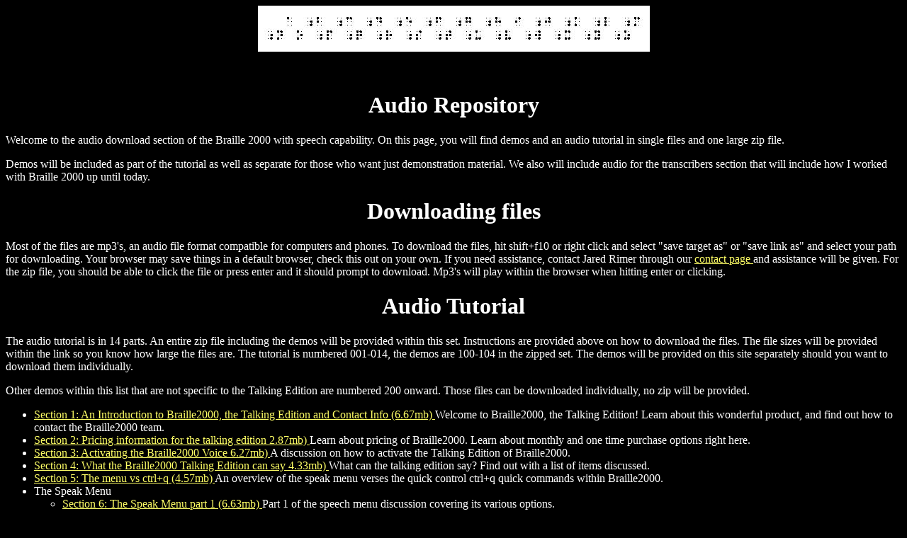

--- FILE ---
content_type: text/html; charset=UTF-8
request_url: http://www.jaredrimer.info/audio/index.php
body_size: 19419
content:
<html>
<head> 
<!-- Meta Tags created with Webmaster Tools (http://webmastertools.sawpit.net). -->
<title> Braille Transcription With Braille2000 As A Blind Person: audio repository </title>
<META http-equiv="Content-Type" CONTENT="text/html; charset=iso-8859-1">
<META NAME="MSSmartTagsPreventParsing" content="true">
<META NAME="DESCRIPTION" CONTENT="This site will teach Braille 2000 as a blind person with techniques on transcription checking and more with Braille2000.">
<META NAME="Generator" CONTENT="Meta Tag Wizard - www.sawpit.net/webmaster/">
<META NAME="PUBLISHER" CONTENT="Jared Rimer">
<META NAME="LANGUAGE" CONTENT="en">
<META NAME="COPYRIGHT" CONTENT="2019">
<META NAME="ROBOTS" CONTENT="index">
<META NAME="ROBOTS" CONTENT="follow">
<META NAME="REVISIT-AFTER" CONTENT="15 days">

</head>
<body bgcolor="#000000" text="white" link="#FFFF66"  alink="#CCFF99" vlink="#FF66CC">

<center> <img src="../jr1.jpg" alt="This is an image of the braille alphabet in simulated braille as written in grade 2"> </center> <br> <br>


<h1 align=center> Audio Repository </h1>

<p> Welcome to the audio download section of the Braille 2000 with speech capability.  On this page, you will find demos and an audio tutorial in single files and one large zip file.  </p>

<p> Demos will be included as part of the  tutorial as well as separate for those who want just demonstration material.  We also will include audio for the transcribers section that will include how I worked with Braille 2000 up until today. </p>

<h1 align=center> Downloading files </h1>

<p> Most of the files are mp3's, an audio file format compatible for computers and phones.  To download the files, hit shift+f10 or right click and select "save target as" or "save link as" and select your path for downloading.  Your browser may save things in a default browser, check this out on your own.  If you need assistance, contact Jared Rimer through our <a href="../contact.php">contact page </a> and assistance will be given.  For the zip file, you should be able to click the file or press enter and it should prompt to download.  Mp3's will play within the browser when hitting enter or clicking. </p>

<h1 align=center> Audio Tutorial </h1>

<p> The audio tutorial is in 14 parts.  An entire zip file including the demos will be provided within this set.  Instructions are provided above on how to download the files.  The file sizes will be provided within the link so you know how large the files are.  The tutorial is numbered 001-014, the demos are 100-104 in the zipped set.  The demos will be provided on this site separately should you want to download them individually.  </p>

<p> Other demos within this list that are not specific to the Talking Edition are numbered 200 onward. Those files can be downloaded individually, no zip will be provided. </p>

<ul title=:"audio tutorial">
<li> <a href="001_introduction_of_braille_2000,_the_talking_edition_and_contact_info.mp3">Section 1: An Introduction to Braille2000, the Talking Edition and Contact Info (6.67mb) </a> Welcome to Braille2000, the Talking Edition! Learn about this wonderful product, and find out how to contact the Braille2000 team. </li> 
<li> <a href="002_braille_2000_pricing_for_the_talking_edition.mp3">Section 2: Pricing information for the talking edition 2.87mb) </a> Learn about pricing of Braille2000. Learn about monthly and one time purchase options right here. </li>
<li> <a href="003_braille_2000_activating_the_voice.mp3">Section 3: Activating the Braille2000 Voice 6.27mb) </a> A discussion on how to activate the Talking Edition of Braille2000. </li>
<li> <a href="004_what_the_talking_edition_can_say.mp3">Section 4: What the Braille2000 Talking Edition can say 4.33mb) </a> What can the talking edition say? Find out with a list of items discussed. </li>
<li> <a href="005_the_menu_vs_ctrl_q.mp3">Section 5: The menu vs ctrl+q (4.57mb) </a> An overview of the speak menu verses the quick control ctrl+q quick commands within Braille2000.</li>
<li> The Speak Menu </li>
<ul title="The Speak Menu">
<li> <a href="006_the_speak_menu_part_1.mp3"> Section 6: The Speak Menu part 1 (6.63mb) </a> Part 1 of the speech menu discussion covering its various options. </li>
<li> <a href="007 the speak menu part 2.mp3">Section 7: the speak menu part 2 (7.89mb) </a> Part 2 of the speak menu and a discussion of options and what they are.</li>
<li> <a href="008_the_speak_menu_part_3.mp3">Section 8: the speak menu part 3 (25.1mb) </a> The third part of the speech menu with a demo included. </li>
</ul>
<li> The control q, quick commands </li>
<ul title="The Quick commands">
<li> <a href="009_the_quick_control_part_1.mp3">Section 9: The Quick Control part 1 30.2mb) </a> The quick control, part 1.</li>
<li> <a href="010_the_quick_control_part_2.mp3">Section 10: the quick control part 2 26mb) </a> The quick control, part 2. </li>
<li> <a href="011_the_quick_control_part_3">Section 11 the quick control part 3 (27.6mb) </a> The quick control, part 3. </li>
<li> <a href="012 the quick control part 4.mp3">Section 12 the quick control part 4 (12.9mb) </a> The quick control, part 4. </li>
</ul>
<li> <a href="013_the_voice_settings_dialog_box.mp3">Section 13 the voice settings dialog box (5.25mb) </a> A discussion of the voice control dialog box which has multiple tabs for settings and adjustments to suit the users needs.</li>
<li> <a href="014_final_thoughts_and_contact_information">Section 14 final thoughts and contact information (7.57mb) </a> Final thoughts, acknowledgements, and contact info is given here. </li>
<ul title="full zip">
<li> <a href="braille_2000_audio_tutorial.zip">Audio Tutorial complete Zip (276mb) </a> This is the complete zip file of the tutorial. </li>
</ul>
</ul>

<p> That completes the tutorial section! </p>

<h1 align=center> Demonstrations </h1>

<p> For those who want copies of the demos separately, please find them below.  They are files 100 onward. </p>

<ul title="demos">
<li> <a href="100_read_to_end_demo.mp3">File 100: a quick read to end demo (648kb) </a> This file is used within the first segment of the tutorial. It is a short demo on read to end and how it works.  </li>
<li> <a href="101_the_speech_menu.mp3">file 101: the speech menu (7.56mb) </a> We take you through the speech menu in this demo. This demo also talks about how some items are checked and why. Explanation is given on why items are unchecked.  </li>
<li> <a href="102_control_q_demo_what_we've_covered_so_far.mp3">file 102: the quick control, control q demo what we've covered so far (5.83mb) </a> Some of the control+q commands you'll need throughout the use of Braille2000's talking edition. </li>
<li> <a href="103_control_q_a_commands.mp3">file 103: the quick control, ctrl+q+a commands demo 6.84mb) </a> Some of the popular quick control commands are demoed in this file. </li>
<li> <a href="104_telling_demo_and_keyboard_adjustment.mp3">file 104 the telling demo and keyboard adjustment with ctrl+qv (7.49mb) </a> On this demo, we do the telling demo ctrl+t and other aspects to show how thats done and how keyboard adjustment is turned on and off.</li>
</ul>

<p> This completes the demos. </p>


<h1 align=center> Demos of Braille 2000 as a whole as I learned it </h1>

<p> This section will contain files that are not part of the official tutorial.  This section will contain files starting at 200.  They will talk about Braille2000 in detail on how I learned it from before the Talking Edition, to concepts I've learned in later lessons.  I've got stuff I can show that is separate that can demo some other aspects which will help the blind transcriber.  </p>

<ul title="demos of braille 2000 stuff">
<li> <a href="200_b2k_running_head_page_numbering_assignment2.mp3">File 200: Assignment 2 without the talking edition (13.1mb) </a> A demo dealing with assignment 2 and how Braille2000 was used to assign a running head, and how Jaws was used to do 6-key entry.  </li>
<li> <a href="201_the_display_dialog_box.mp3">File 201: the Display dialog box (6.68mb) </a> We take you through various settings of the display dialog box and show you what you can change and what is recommended. </li>
<li> <a href="202_user_document_keyboard_and_layout_dialogs.mp3">File 202: the user, document, layout, and keyboard dialog boxes (6.33mb) </a> This demo takes you through various dialogs like control, document, keyboard, and layout. Talks about options as well. </li>
<li> <a href="203_working_with_b2K_editing_files.mp3">File 203: working with Braille2000 with no speech help (8.54mb </a> On this demo, we take you through what it was like when I would edit files without the talking edition. A few commands were used to show what it is now, then showing you what it was like without these controls. </li> 
<li> <a href="204_b2k_and_beginning_of_contractions.mp3">File 204: Alphabetic Wordsigns, Contractions for And, For, Of, The, and With (9.95mb) </a> On this Demo, we title this file B2K and beginning of contractions, and talk about how in several of the sentences, the talking edition would prove helpful. We may have found a bug too, but thats OK, its the way it is now. The demo takes you both talking and non-talking aspects of reviewing this assignment using Jaws.  Remember! NVDA will not read the assignment window, even with the latest release. </li>
<li> <a href="205_assignment_7lower_signs_intro_shortforms.mp3">File 205: Assignment 7: Lower Wordsigns for in, enough, be, his, was, were (14.1mb)  </a> In this demo, we take you through setting up the system for 1-3 paragraphs. I write two sentences from the book randomly, showing you how Jaws reads it and how the speech mechanism will read it. Talk about ctrl+qax (speak as exact) and how you need to change it to words or another setting to change it as you can't turn off the setting. </li>
<li> <a href="206_assignment_8_lower_groupsigns_and_more_shortforms.mp3">File 206: Assignment 8: Lower groupsigns for bb, cc, ff, gg, ea More Shortforms (17.1mb) </a> On this demo, while a mistake of turning on keyboard was made instead of turning on telling, its common practice to make a mistake when first learning a program as diverse as this.  I take you through assignment 8 in multiple ways. First, Jaws, then turning on keyboard, than reviewing and correcting mistakes in the simulated transcription. Telling in a limited fassion is demoed once realized that the way I wanted to review it with the speech mechanism was not correct. I also of course take you through a few sentences of the actual assignment. </li>
<li> <a href="207_initial_letter_contractions_more_shortforms.mp3">File 207: Assignment 9: Initial letter contraction and shortforms (24.2mb) </a> In this hour long demo, I take you through assignment with the understanding that there is still a lot to learn in regards to Braille2000.  I found how to work the find dialogue box, and I even talk about the assignment and how complex it is.  I show you both with Jaws and the talking edition because its getting harder to work these lessons using 6-key, so its essential to teach both methods.   Are you convinced yet? </li>
<li> <a href="208_initial-letter_contractions_more_shortforms.mp3">File 208: Assignment 10: Final-letter contractions, More Shortforms (14.5mb) </a> On this assignment, you'll learn about the final letter contractions.  Do you have the document of ascii codes and their meanings yet? This is going to get interesting. The demo is shorter, as a lot of the assignment is the same. Dots 46 and 56 contractions are discussed, Jaws reads it, Braille2000 is demoed with exact on one sentence, and of course a discussion of the assignment as a whole. </li>
<li> <a href="209_more_shortforms.mp3">File 209: Assignment 11: More Shortforms (16.6mb </a> On this edition of demos, we talk about all of the ajor shortforms that we've missed and demo how Jaws and Braille2000's talking edition read these. We go through the two problem children of this assignment, and you get to decide what the errors are in them. Are you having fun yet? </li>
<li> <a href="210_assignment_12_grade_1_and_more.mp3">File 210: Assignment 12: Grade 1 Indicator, Lisped words, hesitations in speech, and much more (11.2mb) </a> On this demo, its the worst assignment I've been through!  Come with me as you learn way too much in a packed 20 item assignment full of errors.  I think I give up! </li>
<li> <a href="211_contractions_no_longer_used_and_assignment_13.mp3">File 211: Contractions no longer in use and assignment 13: Abbreviations, Initialisms and Acronyms, Symbols, Numeric Space, amd more (30.3mb) </a>  </a> On this file, come with us while we learn about the contractions we are no longer using, as well as   learning what tripped me up in regards to the letter of correspondence.  I pick apart the assignment, and we learn together what they want. </li>
<li> <a href="212_assignment_14.mp3">File 212: Assignment 14: Roman Numerals, Fractions, Mixed Numbers, Mathematical Signs of Operation,  and more (11.6mb) </a> On this 29 ,minute file, I take you through assignment 14 which had quite a bit of problems with Braille2000. This isn't the first of the problems, but as I learn and utalize B2K, the process of editing, correcting, and even having a presentable product the first time based on my knowledge will get easier. This is still before exact, but the basics of the Talking Edition are completed. Very little changing is done at this point. </li>
<li> <a href="213_assignment_15.mp3">File 213: Assignment  15: Typeform Indicators, Small Capital Letters, Elipses, Quoted Material, and more (27.9mb) </a> In this 69 minute file, taking two takes to make as the first time it completely failed, I show you some of the trouble here and tie it on an assignment I'm working on which still needs a braille proofreading job at this time. This particular assignment audio shows the troublesome 20 and 29 and even some of the other typeform materials like item 7's small capitals picture. Are you confused yet? </li>
<li> <a href="214_assignment_16.mp3">File 214: Assignment 16: Foreign Language, Modified Letters, and More (10.6mb) </a> Lynnette Taylor was instrumental here on getting exact mode put in, and I demo that here where I had still a copy of one of my error proned files, and how I read it live and determined the errors. Miss Taylor did not give me the answers, just the number of the problems that needed more attention.  On this file, I take you through some of the assignment in this 26 minute plus file. </li>
<li> <a href="215_assignment_17.mp3">File 215: Assignment 17: Pagination, Headings, Attributions, Marginal Notes, Reference to Sources, More On Translation Software (15.7mb) </a> On this audio, I take you through some of the percent codes, as well as the assignment in B2K and show you where page changes are. </li>
</ul>

<h1 align=center> Interviews, B2K Podcasts and More

<p> In this section, files begin in file 400.  This will be podcasted material allowed to be hosted through this web site. It may include Interviews about B2K, podcasts where B2K is discussed, and more. </p>

<ul title="audio">
<li> <a href="400 Interviews_and_More_JAN_29_2020.mp3">Interviews and More, January 29, 2020 (220mb) </a> On this podcast, I was interviewed for Braille2000. Questions, answers, and a bit of discussion about other translation software was discussed and how Braille2000 can assist where other packages may not be. </li>
</ul>

<h1 align=center> Links </h1>

<p> Thank you for reading the web site and finding it of value.  Please choose  from the following links to continue. </p>

<ul links around the site">
<li> <a href="http://www.twitter.com/braille2000">Our Twitter page </a> </li>
<li> <a href="../transcribers/index.php">Our Transcribers section </a> </li>
<li> <a href="../documents/index.php">Go to our document repository </a> </li>
<li> <a href="../contact.php">Learn how to contact the Braille2000 team </a> </li> 
<li> <a href="../index.php">Go to the home page </a></li>
<li> <a href="http://www.braille2000.com">The Braille2000 web site </a> </li>
<li> <a href="http://www.braille2000.com/brl2000/priceList.htm">the Braille 2000 Price List </a> </li>
<li> <a href="http://nfb.org/transcribers">The Transcription course page from the National Federation for the blind </a> </li>
<li> <a href="https://technology.jaredrimer.net/category/braille-2000/">The Technology blog and podcast, Braille2000 category </a> Learn about Braille2000 news, development, and more through the Tech Blog as part of the Jared Rimer Network. </li>
</ul>

<p> If you wish to donate to this project and you find it of value, you may go to <a href="http://www.paypal.me/jrimer2019">go to this paypal link to donate </a> or go <a href="http://www.jaredrimer.net/donations.html">go to the JaredRimer Network donations page </a> to do so. Its not required, but it would be appreciated.   The best way to say thanks however is to buy the talking edition through Braille2000 as that is what this site is for. </p> <br> <br>

<h3> Copyright notice </h3>

 Copyright 2019 - 2026<br>  by Jared Rimer.  No portions of this Web Page may be reproduced. Web pages within this web site may have links outside the Jared Rimer network, and Jared Rimer is not responsible for any errors, omissions, or inaccuracies when leaving this web site. </p>

<p> If you find broken links, please report them to Jared Rimer through the contact web page.  Please state what page you were on, and what you were expecting.  Jared then will be in communication with you during the bug reporting process.  We thank you for the opportunity to serve you! </p>

<h3> Acknowledgements </h3>
<p> I would like to sincerely thank Bob Stepp at Braille 2000 for his hard dedicated work with this project.  Without you, I'd be stuck using a product I am not too fond of, and I like the value of choice.  Thank you so much for your assistance as we develop a great product. </p>

<p> I'd like to also thank any other testers used within this project and providing feedback.  Without you, we are unable to find all possible issues and we thank you for providing that feedback.  Please continue to do so. </p>

<h3> Disclaimer </h3>

<p> Links on this web site are for informational purposes only.  The experiences  are my own, and your milage will vary.  No answers on the transcription course are given, only experiences as I learn what the course wanted, and my knowledge of Braille 2000 grew.  The tutorial and demos are for you to learn, and Braille 2000 staff encourages you to contact us with comments, questions, or concerns with the way the software works. </p>

<p> This site collects no personal information.  A link to contact Jared Rimer at the accessibility department is provided and it is an off site email address.  This domain is used as an informational source.   Bob's information has been provided as a convenience, please contact Bob with specific technical issues beyond my scope and knowledge of the product.  I'll be sure to let you know if I do not know about the issue, and we'll learn together.  Please share your experiences!  We work as a team, without you, the product couldn't be what it is today. </p> <br> <br> 
</body>
</html>